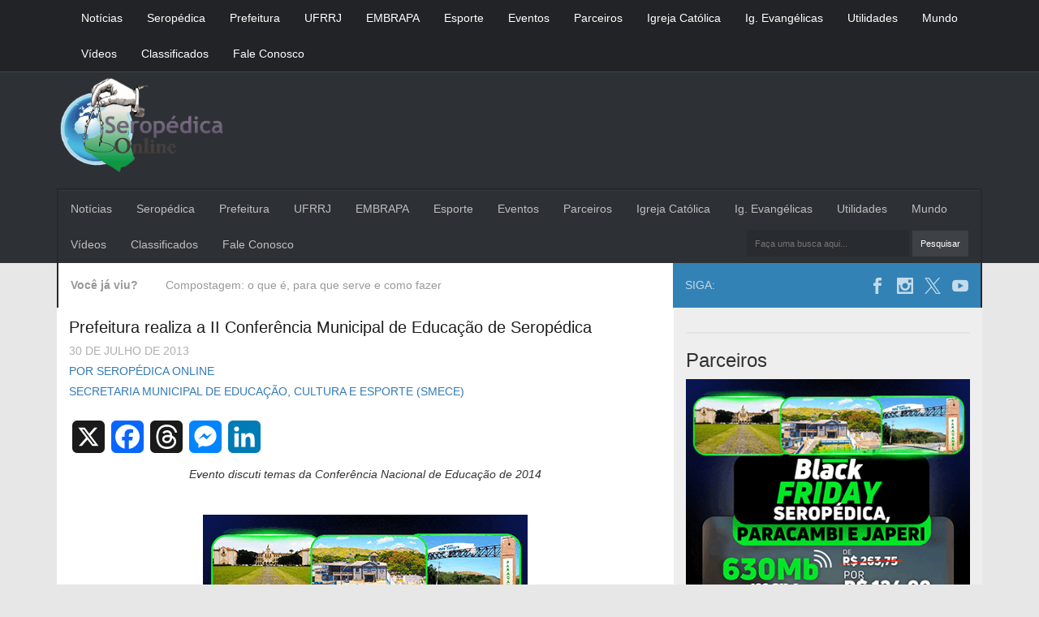

--- FILE ---
content_type: text/html; charset=utf-8
request_url: https://www.google.com/recaptcha/api2/aframe
body_size: 267
content:
<!DOCTYPE HTML><html><head><meta http-equiv="content-type" content="text/html; charset=UTF-8"></head><body><script nonce="udZMCAH8I2GjmAUbldGJdw">/** Anti-fraud and anti-abuse applications only. See google.com/recaptcha */ try{var clients={'sodar':'https://pagead2.googlesyndication.com/pagead/sodar?'};window.addEventListener("message",function(a){try{if(a.source===window.parent){var b=JSON.parse(a.data);var c=clients[b['id']];if(c){var d=document.createElement('img');d.src=c+b['params']+'&rc='+(localStorage.getItem("rc::a")?sessionStorage.getItem("rc::b"):"");window.document.body.appendChild(d);sessionStorage.setItem("rc::e",parseInt(sessionStorage.getItem("rc::e")||0)+1);localStorage.setItem("rc::h",'1768938569593');}}}catch(b){}});window.parent.postMessage("_grecaptcha_ready", "*");}catch(b){}</script></body></html>